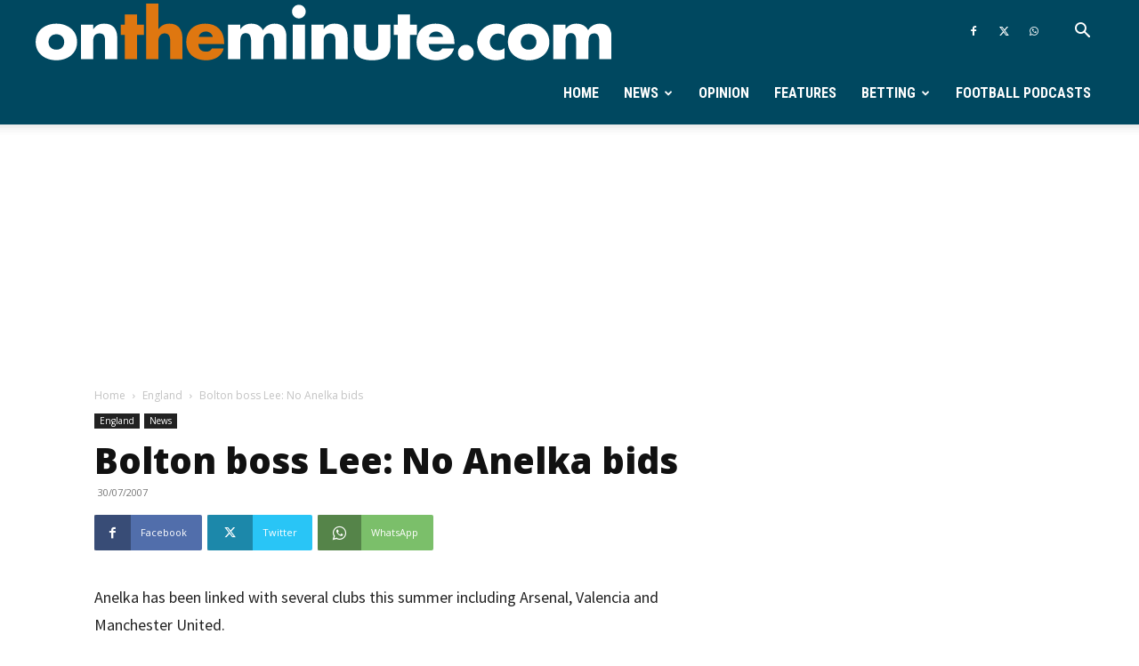

--- FILE ---
content_type: text/html; charset=utf-8
request_url: https://www.google.com/recaptcha/api2/aframe
body_size: 265
content:
<!DOCTYPE HTML><html><head><meta http-equiv="content-type" content="text/html; charset=UTF-8"></head><body><script nonce="sdzhZl_yzEAQyMJBTXurtQ">/** Anti-fraud and anti-abuse applications only. See google.com/recaptcha */ try{var clients={'sodar':'https://pagead2.googlesyndication.com/pagead/sodar?'};window.addEventListener("message",function(a){try{if(a.source===window.parent){var b=JSON.parse(a.data);var c=clients[b['id']];if(c){var d=document.createElement('img');d.src=c+b['params']+'&rc='+(localStorage.getItem("rc::a")?sessionStorage.getItem("rc::b"):"");window.document.body.appendChild(d);sessionStorage.setItem("rc::e",parseInt(sessionStorage.getItem("rc::e")||0)+1);localStorage.setItem("rc::h",'1768763976834');}}}catch(b){}});window.parent.postMessage("_grecaptcha_ready", "*");}catch(b){}</script></body></html>